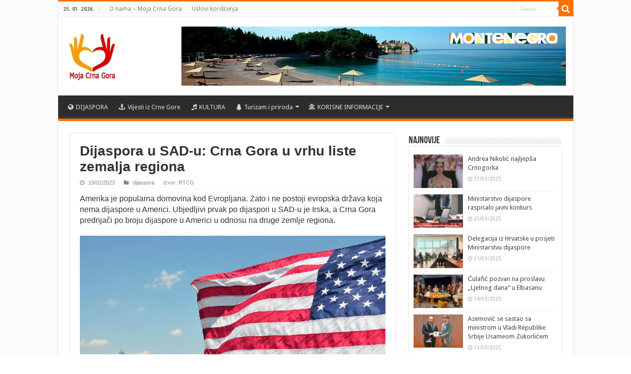

--- FILE ---
content_type: text/html; charset=UTF-8
request_url: https://www.mojacrnagora.rs/dijaspora/dijaspora-u-sad-u-crna-gora-u-vrhu-liste-zemalja-regiona/
body_size: 61715
content:
<!DOCTYPE html>
<html lang="sr-RS" prefix="og: http://ogp.me/ns#">
<head>
<meta charset="UTF-8" />
<link rel="profile" href="https://gmpg.org/xfn/11" />
<link rel="pingback" href="https://www.mojacrnagora.rs/xmlrpc.php" />
<meta property="og:title" content="Dijaspora u SAD-u: Crna Gora u vrhu liste zemalja regiona - Moja Crna Gora"/>
<meta property="og:type" content="article"/>
<meta property="og:description" content="Amerika je popularna domovina kod Evropljana. Zato i ne postoji evropska država koja nema dijaspore"/>
<meta property="og:url" content="https://www.mojacrnagora.rs/dijaspora/dijaspora-u-sad-u-crna-gora-u-vrhu-liste-zemalja-regiona/"/>
<meta property="og:site_name" content="Moja Crna Gora"/>
<meta property="og:image" content="https://www.mojacrnagora.rs/wp-content/uploads/2023/01/usa-1198930_1280_597x900-660x330.jpg" />
<meta name='robots' content='index, follow, max-image-preview:large, max-snippet:-1, max-video-preview:-1' />
	<style>img:is([sizes="auto" i], [sizes^="auto," i]) { contain-intrinsic-size: 3000px 1500px }</style>
	
	<!-- This site is optimized with the Yoast SEO plugin v24.7 - https://yoast.com/wordpress/plugins/seo/ -->
	<title>Dijaspora u SAD-u: Crna Gora u vrhu liste zemalja regiona - Moja Crna Gora</title>
	<meta name="description" content="Amerika je popularna domovina kod Evropljana. Zato i ne postoji evropska država koja nema dijaspore u Americi" />
	<link rel="canonical" href="https://www.mojacrnagora.rs/dijaspora/dijaspora-u-sad-u-crna-gora-u-vrhu-liste-zemalja-regiona/" />
	<meta property="og:locale" content="sr_RS" />
	<meta property="og:type" content="article" />
	<meta property="og:title" content="Dijaspora u SAD-u: Crna Gora u vrhu liste zemalja regiona - Moja Crna Gora" />
	<meta property="og:description" content="Amerika je popularna domovina kod Evropljana. Zato i ne postoji evropska država koja nema dijaspore u Americi" />
	<meta property="og:url" content="https://www.mojacrnagora.rs/dijaspora/dijaspora-u-sad-u-crna-gora-u-vrhu-liste-zemalja-regiona/" />
	<meta property="og:site_name" content="Moja Crna Gora" />
	<meta property="article:publisher" content="http://www.facebook.com/mojacrnagora.rs" />
	<meta property="article:published_time" content="2023-01-19T14:24:28+00:00" />
	<meta property="og:image" content="https://www.mojacrnagora.rs/wp-content/uploads/2023/01/usa-1198930_1280_597x900.jpg" />
	<meta property="og:image:width" content="900" />
	<meta property="og:image:height" content="597" />
	<meta property="og:image:type" content="image/jpeg" />
	<meta name="author" content="mojacg" />
	<meta name="twitter:card" content="summary_large_image" />
	<meta name="twitter:label1" content="Написано од" />
	<meta name="twitter:data1" content="mojacg" />
	<meta name="twitter:label2" content="Процењено време читања" />
	<meta name="twitter:data2" content="2 минута" />
	<script type="application/ld+json" class="yoast-schema-graph">{"@context":"https://schema.org","@graph":[{"@type":"WebPage","@id":"https://www.mojacrnagora.rs/dijaspora/dijaspora-u-sad-u-crna-gora-u-vrhu-liste-zemalja-regiona/","url":"https://www.mojacrnagora.rs/dijaspora/dijaspora-u-sad-u-crna-gora-u-vrhu-liste-zemalja-regiona/","name":"Dijaspora u SAD-u: Crna Gora u vrhu liste zemalja regiona - Moja Crna Gora","isPartOf":{"@id":"https://www.mojacrnagora.rs/#website"},"primaryImageOfPage":{"@id":"https://www.mojacrnagora.rs/dijaspora/dijaspora-u-sad-u-crna-gora-u-vrhu-liste-zemalja-regiona/#primaryimage"},"image":{"@id":"https://www.mojacrnagora.rs/dijaspora/dijaspora-u-sad-u-crna-gora-u-vrhu-liste-zemalja-regiona/#primaryimage"},"thumbnailUrl":"https://www.mojacrnagora.rs/wp-content/uploads/2023/01/usa-1198930_1280_597x900.jpg","datePublished":"2023-01-19T14:24:28+00:00","author":{"@id":"https://www.mojacrnagora.rs/#/schema/person/d04816120cf9e67a1516fba07280280b"},"description":"Amerika je popularna domovina kod Evropljana. Zato i ne postoji evropska država koja nema dijaspore u Americi","breadcrumb":{"@id":"https://www.mojacrnagora.rs/dijaspora/dijaspora-u-sad-u-crna-gora-u-vrhu-liste-zemalja-regiona/#breadcrumb"},"inLanguage":"sr-RS","potentialAction":[{"@type":"ReadAction","target":["https://www.mojacrnagora.rs/dijaspora/dijaspora-u-sad-u-crna-gora-u-vrhu-liste-zemalja-regiona/"]}]},{"@type":"ImageObject","inLanguage":"sr-RS","@id":"https://www.mojacrnagora.rs/dijaspora/dijaspora-u-sad-u-crna-gora-u-vrhu-liste-zemalja-regiona/#primaryimage","url":"https://www.mojacrnagora.rs/wp-content/uploads/2023/01/usa-1198930_1280_597x900.jpg","contentUrl":"https://www.mojacrnagora.rs/wp-content/uploads/2023/01/usa-1198930_1280_597x900.jpg","width":900,"height":597,"caption":"Foto: Pixabay"},{"@type":"BreadcrumbList","@id":"https://www.mojacrnagora.rs/dijaspora/dijaspora-u-sad-u-crna-gora-u-vrhu-liste-zemalja-regiona/#breadcrumb","itemListElement":[{"@type":"ListItem","position":1,"name":"Почетна","item":"https://www.mojacrnagora.rs/"},{"@type":"ListItem","position":2,"name":"Dijaspora u SAD-u: Crna Gora u vrhu liste zemalja regiona"}]},{"@type":"WebSite","@id":"https://www.mojacrnagora.rs/#website","url":"https://www.mojacrnagora.rs/","name":"Moja Crna Gora","description":"Crnogorski informativni portal u Srbiji","potentialAction":[{"@type":"SearchAction","target":{"@type":"EntryPoint","urlTemplate":"https://www.mojacrnagora.rs/?s={search_term_string}"},"query-input":{"@type":"PropertyValueSpecification","valueRequired":true,"valueName":"search_term_string"}}],"inLanguage":"sr-RS"},{"@type":"Person","@id":"https://www.mojacrnagora.rs/#/schema/person/d04816120cf9e67a1516fba07280280b","name":"mojacg","image":{"@type":"ImageObject","inLanguage":"sr-RS","@id":"https://www.mojacrnagora.rs/#/schema/person/image/","url":"https://secure.gravatar.com/avatar/da46f9cdeee1a77b02408738e57b9463?s=96&d=mm&r=g","contentUrl":"https://secure.gravatar.com/avatar/da46f9cdeee1a77b02408738e57b9463?s=96&d=mm&r=g","caption":"mojacg"}}]}</script>
	<!-- / Yoast SEO plugin. -->


<link rel='dns-prefetch' href='//static.addtoany.com' />
<link rel='dns-prefetch' href='//fonts.googleapis.com' />
<link rel="alternate" type="application/rss+xml" title="Moja Crna Gora &raquo; довод" href="https://www.mojacrnagora.rs/feed/" />
<link rel="alternate" type="application/rss+xml" title="Moja Crna Gora &raquo; довод коментара" href="https://www.mojacrnagora.rs/comments/feed/" />
<link rel="alternate" type="application/rss+xml" title="Moja Crna Gora &raquo; довод коментара на Dijaspora u SAD-u: Crna Gora u vrhu liste zemalja regiona" href="https://www.mojacrnagora.rs/dijaspora/dijaspora-u-sad-u-crna-gora-u-vrhu-liste-zemalja-regiona/feed/" />
<script type="text/javascript">
/* <![CDATA[ */
window._wpemojiSettings = {"baseUrl":"https:\/\/s.w.org\/images\/core\/emoji\/15.0.3\/72x72\/","ext":".png","svgUrl":"https:\/\/s.w.org\/images\/core\/emoji\/15.0.3\/svg\/","svgExt":".svg","source":{"concatemoji":"https:\/\/www.mojacrnagora.rs\/wp-includes\/js\/wp-emoji-release.min.js"}};
/*! This file is auto-generated */
!function(i,n){var o,s,e;function c(e){try{var t={supportTests:e,timestamp:(new Date).valueOf()};sessionStorage.setItem(o,JSON.stringify(t))}catch(e){}}function p(e,t,n){e.clearRect(0,0,e.canvas.width,e.canvas.height),e.fillText(t,0,0);var t=new Uint32Array(e.getImageData(0,0,e.canvas.width,e.canvas.height).data),r=(e.clearRect(0,0,e.canvas.width,e.canvas.height),e.fillText(n,0,0),new Uint32Array(e.getImageData(0,0,e.canvas.width,e.canvas.height).data));return t.every(function(e,t){return e===r[t]})}function u(e,t,n){switch(t){case"flag":return n(e,"\ud83c\udff3\ufe0f\u200d\u26a7\ufe0f","\ud83c\udff3\ufe0f\u200b\u26a7\ufe0f")?!1:!n(e,"\ud83c\uddfa\ud83c\uddf3","\ud83c\uddfa\u200b\ud83c\uddf3")&&!n(e,"\ud83c\udff4\udb40\udc67\udb40\udc62\udb40\udc65\udb40\udc6e\udb40\udc67\udb40\udc7f","\ud83c\udff4\u200b\udb40\udc67\u200b\udb40\udc62\u200b\udb40\udc65\u200b\udb40\udc6e\u200b\udb40\udc67\u200b\udb40\udc7f");case"emoji":return!n(e,"\ud83d\udc26\u200d\u2b1b","\ud83d\udc26\u200b\u2b1b")}return!1}function f(e,t,n){var r="undefined"!=typeof WorkerGlobalScope&&self instanceof WorkerGlobalScope?new OffscreenCanvas(300,150):i.createElement("canvas"),a=r.getContext("2d",{willReadFrequently:!0}),o=(a.textBaseline="top",a.font="600 32px Arial",{});return e.forEach(function(e){o[e]=t(a,e,n)}),o}function t(e){var t=i.createElement("script");t.src=e,t.defer=!0,i.head.appendChild(t)}"undefined"!=typeof Promise&&(o="wpEmojiSettingsSupports",s=["flag","emoji"],n.supports={everything:!0,everythingExceptFlag:!0},e=new Promise(function(e){i.addEventListener("DOMContentLoaded",e,{once:!0})}),new Promise(function(t){var n=function(){try{var e=JSON.parse(sessionStorage.getItem(o));if("object"==typeof e&&"number"==typeof e.timestamp&&(new Date).valueOf()<e.timestamp+604800&&"object"==typeof e.supportTests)return e.supportTests}catch(e){}return null}();if(!n){if("undefined"!=typeof Worker&&"undefined"!=typeof OffscreenCanvas&&"undefined"!=typeof URL&&URL.createObjectURL&&"undefined"!=typeof Blob)try{var e="postMessage("+f.toString()+"("+[JSON.stringify(s),u.toString(),p.toString()].join(",")+"));",r=new Blob([e],{type:"text/javascript"}),a=new Worker(URL.createObjectURL(r),{name:"wpTestEmojiSupports"});return void(a.onmessage=function(e){c(n=e.data),a.terminate(),t(n)})}catch(e){}c(n=f(s,u,p))}t(n)}).then(function(e){for(var t in e)n.supports[t]=e[t],n.supports.everything=n.supports.everything&&n.supports[t],"flag"!==t&&(n.supports.everythingExceptFlag=n.supports.everythingExceptFlag&&n.supports[t]);n.supports.everythingExceptFlag=n.supports.everythingExceptFlag&&!n.supports.flag,n.DOMReady=!1,n.readyCallback=function(){n.DOMReady=!0}}).then(function(){return e}).then(function(){var e;n.supports.everything||(n.readyCallback(),(e=n.source||{}).concatemoji?t(e.concatemoji):e.wpemoji&&e.twemoji&&(t(e.twemoji),t(e.wpemoji)))}))}((window,document),window._wpemojiSettings);
/* ]]> */
</script>
<style id='wp-emoji-styles-inline-css' type='text/css'>

	img.wp-smiley, img.emoji {
		display: inline !important;
		border: none !important;
		box-shadow: none !important;
		height: 1em !important;
		width: 1em !important;
		margin: 0 0.07em !important;
		vertical-align: -0.1em !important;
		background: none !important;
		padding: 0 !important;
	}
</style>
<link rel='stylesheet' id='wp-block-library-css' href='https://www.mojacrnagora.rs/wp-includes/css/dist/block-library/style.min.css' type='text/css' media='all' />
<style id='classic-theme-styles-inline-css' type='text/css'>
/*! This file is auto-generated */
.wp-block-button__link{color:#fff;background-color:#32373c;border-radius:9999px;box-shadow:none;text-decoration:none;padding:calc(.667em + 2px) calc(1.333em + 2px);font-size:1.125em}.wp-block-file__button{background:#32373c;color:#fff;text-decoration:none}
</style>
<style id='global-styles-inline-css' type='text/css'>
:root{--wp--preset--aspect-ratio--square: 1;--wp--preset--aspect-ratio--4-3: 4/3;--wp--preset--aspect-ratio--3-4: 3/4;--wp--preset--aspect-ratio--3-2: 3/2;--wp--preset--aspect-ratio--2-3: 2/3;--wp--preset--aspect-ratio--16-9: 16/9;--wp--preset--aspect-ratio--9-16: 9/16;--wp--preset--color--black: #000000;--wp--preset--color--cyan-bluish-gray: #abb8c3;--wp--preset--color--white: #ffffff;--wp--preset--color--pale-pink: #f78da7;--wp--preset--color--vivid-red: #cf2e2e;--wp--preset--color--luminous-vivid-orange: #ff6900;--wp--preset--color--luminous-vivid-amber: #fcb900;--wp--preset--color--light-green-cyan: #7bdcb5;--wp--preset--color--vivid-green-cyan: #00d084;--wp--preset--color--pale-cyan-blue: #8ed1fc;--wp--preset--color--vivid-cyan-blue: #0693e3;--wp--preset--color--vivid-purple: #9b51e0;--wp--preset--gradient--vivid-cyan-blue-to-vivid-purple: linear-gradient(135deg,rgba(6,147,227,1) 0%,rgb(155,81,224) 100%);--wp--preset--gradient--light-green-cyan-to-vivid-green-cyan: linear-gradient(135deg,rgb(122,220,180) 0%,rgb(0,208,130) 100%);--wp--preset--gradient--luminous-vivid-amber-to-luminous-vivid-orange: linear-gradient(135deg,rgba(252,185,0,1) 0%,rgba(255,105,0,1) 100%);--wp--preset--gradient--luminous-vivid-orange-to-vivid-red: linear-gradient(135deg,rgba(255,105,0,1) 0%,rgb(207,46,46) 100%);--wp--preset--gradient--very-light-gray-to-cyan-bluish-gray: linear-gradient(135deg,rgb(238,238,238) 0%,rgb(169,184,195) 100%);--wp--preset--gradient--cool-to-warm-spectrum: linear-gradient(135deg,rgb(74,234,220) 0%,rgb(151,120,209) 20%,rgb(207,42,186) 40%,rgb(238,44,130) 60%,rgb(251,105,98) 80%,rgb(254,248,76) 100%);--wp--preset--gradient--blush-light-purple: linear-gradient(135deg,rgb(255,206,236) 0%,rgb(152,150,240) 100%);--wp--preset--gradient--blush-bordeaux: linear-gradient(135deg,rgb(254,205,165) 0%,rgb(254,45,45) 50%,rgb(107,0,62) 100%);--wp--preset--gradient--luminous-dusk: linear-gradient(135deg,rgb(255,203,112) 0%,rgb(199,81,192) 50%,rgb(65,88,208) 100%);--wp--preset--gradient--pale-ocean: linear-gradient(135deg,rgb(255,245,203) 0%,rgb(182,227,212) 50%,rgb(51,167,181) 100%);--wp--preset--gradient--electric-grass: linear-gradient(135deg,rgb(202,248,128) 0%,rgb(113,206,126) 100%);--wp--preset--gradient--midnight: linear-gradient(135deg,rgb(2,3,129) 0%,rgb(40,116,252) 100%);--wp--preset--font-size--small: 13px;--wp--preset--font-size--medium: 20px;--wp--preset--font-size--large: 36px;--wp--preset--font-size--x-large: 42px;--wp--preset--spacing--20: 0.44rem;--wp--preset--spacing--30: 0.67rem;--wp--preset--spacing--40: 1rem;--wp--preset--spacing--50: 1.5rem;--wp--preset--spacing--60: 2.25rem;--wp--preset--spacing--70: 3.38rem;--wp--preset--spacing--80: 5.06rem;--wp--preset--shadow--natural: 6px 6px 9px rgba(0, 0, 0, 0.2);--wp--preset--shadow--deep: 12px 12px 50px rgba(0, 0, 0, 0.4);--wp--preset--shadow--sharp: 6px 6px 0px rgba(0, 0, 0, 0.2);--wp--preset--shadow--outlined: 6px 6px 0px -3px rgba(255, 255, 255, 1), 6px 6px rgba(0, 0, 0, 1);--wp--preset--shadow--crisp: 6px 6px 0px rgba(0, 0, 0, 1);}:where(.is-layout-flex){gap: 0.5em;}:where(.is-layout-grid){gap: 0.5em;}body .is-layout-flex{display: flex;}.is-layout-flex{flex-wrap: wrap;align-items: center;}.is-layout-flex > :is(*, div){margin: 0;}body .is-layout-grid{display: grid;}.is-layout-grid > :is(*, div){margin: 0;}:where(.wp-block-columns.is-layout-flex){gap: 2em;}:where(.wp-block-columns.is-layout-grid){gap: 2em;}:where(.wp-block-post-template.is-layout-flex){gap: 1.25em;}:where(.wp-block-post-template.is-layout-grid){gap: 1.25em;}.has-black-color{color: var(--wp--preset--color--black) !important;}.has-cyan-bluish-gray-color{color: var(--wp--preset--color--cyan-bluish-gray) !important;}.has-white-color{color: var(--wp--preset--color--white) !important;}.has-pale-pink-color{color: var(--wp--preset--color--pale-pink) !important;}.has-vivid-red-color{color: var(--wp--preset--color--vivid-red) !important;}.has-luminous-vivid-orange-color{color: var(--wp--preset--color--luminous-vivid-orange) !important;}.has-luminous-vivid-amber-color{color: var(--wp--preset--color--luminous-vivid-amber) !important;}.has-light-green-cyan-color{color: var(--wp--preset--color--light-green-cyan) !important;}.has-vivid-green-cyan-color{color: var(--wp--preset--color--vivid-green-cyan) !important;}.has-pale-cyan-blue-color{color: var(--wp--preset--color--pale-cyan-blue) !important;}.has-vivid-cyan-blue-color{color: var(--wp--preset--color--vivid-cyan-blue) !important;}.has-vivid-purple-color{color: var(--wp--preset--color--vivid-purple) !important;}.has-black-background-color{background-color: var(--wp--preset--color--black) !important;}.has-cyan-bluish-gray-background-color{background-color: var(--wp--preset--color--cyan-bluish-gray) !important;}.has-white-background-color{background-color: var(--wp--preset--color--white) !important;}.has-pale-pink-background-color{background-color: var(--wp--preset--color--pale-pink) !important;}.has-vivid-red-background-color{background-color: var(--wp--preset--color--vivid-red) !important;}.has-luminous-vivid-orange-background-color{background-color: var(--wp--preset--color--luminous-vivid-orange) !important;}.has-luminous-vivid-amber-background-color{background-color: var(--wp--preset--color--luminous-vivid-amber) !important;}.has-light-green-cyan-background-color{background-color: var(--wp--preset--color--light-green-cyan) !important;}.has-vivid-green-cyan-background-color{background-color: var(--wp--preset--color--vivid-green-cyan) !important;}.has-pale-cyan-blue-background-color{background-color: var(--wp--preset--color--pale-cyan-blue) !important;}.has-vivid-cyan-blue-background-color{background-color: var(--wp--preset--color--vivid-cyan-blue) !important;}.has-vivid-purple-background-color{background-color: var(--wp--preset--color--vivid-purple) !important;}.has-black-border-color{border-color: var(--wp--preset--color--black) !important;}.has-cyan-bluish-gray-border-color{border-color: var(--wp--preset--color--cyan-bluish-gray) !important;}.has-white-border-color{border-color: var(--wp--preset--color--white) !important;}.has-pale-pink-border-color{border-color: var(--wp--preset--color--pale-pink) !important;}.has-vivid-red-border-color{border-color: var(--wp--preset--color--vivid-red) !important;}.has-luminous-vivid-orange-border-color{border-color: var(--wp--preset--color--luminous-vivid-orange) !important;}.has-luminous-vivid-amber-border-color{border-color: var(--wp--preset--color--luminous-vivid-amber) !important;}.has-light-green-cyan-border-color{border-color: var(--wp--preset--color--light-green-cyan) !important;}.has-vivid-green-cyan-border-color{border-color: var(--wp--preset--color--vivid-green-cyan) !important;}.has-pale-cyan-blue-border-color{border-color: var(--wp--preset--color--pale-cyan-blue) !important;}.has-vivid-cyan-blue-border-color{border-color: var(--wp--preset--color--vivid-cyan-blue) !important;}.has-vivid-purple-border-color{border-color: var(--wp--preset--color--vivid-purple) !important;}.has-vivid-cyan-blue-to-vivid-purple-gradient-background{background: var(--wp--preset--gradient--vivid-cyan-blue-to-vivid-purple) !important;}.has-light-green-cyan-to-vivid-green-cyan-gradient-background{background: var(--wp--preset--gradient--light-green-cyan-to-vivid-green-cyan) !important;}.has-luminous-vivid-amber-to-luminous-vivid-orange-gradient-background{background: var(--wp--preset--gradient--luminous-vivid-amber-to-luminous-vivid-orange) !important;}.has-luminous-vivid-orange-to-vivid-red-gradient-background{background: var(--wp--preset--gradient--luminous-vivid-orange-to-vivid-red) !important;}.has-very-light-gray-to-cyan-bluish-gray-gradient-background{background: var(--wp--preset--gradient--very-light-gray-to-cyan-bluish-gray) !important;}.has-cool-to-warm-spectrum-gradient-background{background: var(--wp--preset--gradient--cool-to-warm-spectrum) !important;}.has-blush-light-purple-gradient-background{background: var(--wp--preset--gradient--blush-light-purple) !important;}.has-blush-bordeaux-gradient-background{background: var(--wp--preset--gradient--blush-bordeaux) !important;}.has-luminous-dusk-gradient-background{background: var(--wp--preset--gradient--luminous-dusk) !important;}.has-pale-ocean-gradient-background{background: var(--wp--preset--gradient--pale-ocean) !important;}.has-electric-grass-gradient-background{background: var(--wp--preset--gradient--electric-grass) !important;}.has-midnight-gradient-background{background: var(--wp--preset--gradient--midnight) !important;}.has-small-font-size{font-size: var(--wp--preset--font-size--small) !important;}.has-medium-font-size{font-size: var(--wp--preset--font-size--medium) !important;}.has-large-font-size{font-size: var(--wp--preset--font-size--large) !important;}.has-x-large-font-size{font-size: var(--wp--preset--font-size--x-large) !important;}
:where(.wp-block-post-template.is-layout-flex){gap: 1.25em;}:where(.wp-block-post-template.is-layout-grid){gap: 1.25em;}
:where(.wp-block-columns.is-layout-flex){gap: 2em;}:where(.wp-block-columns.is-layout-grid){gap: 2em;}
:root :where(.wp-block-pullquote){font-size: 1.5em;line-height: 1.6;}
</style>
<link rel='stylesheet' id='taqyeem-buttons-style-css' href='https://www.mojacrnagora.rs/wp-content/plugins/taqyeem-buttons/assets/style.css' type='text/css' media='all' />
<link rel='stylesheet' id='tie-style-css' href='https://www.mojacrnagora.rs/wp-content/themes/sahifa/style.css' type='text/css' media='all' />
<link rel='stylesheet' id='tie-ilightbox-skin-css' href='https://www.mojacrnagora.rs/wp-content/themes/sahifa/css/ilightbox/light-skin/skin.css' type='text/css' media='all' />
<link rel='stylesheet' id='Droid+Sans-css' href='https://fonts.googleapis.com/css?family=Droid+Sans%3Aregular%2C700' type='text/css' media='all' />
<style id='akismet-widget-style-inline-css' type='text/css'>

			.a-stats {
				--akismet-color-mid-green: #357b49;
				--akismet-color-white: #fff;
				--akismet-color-light-grey: #f6f7f7;

				max-width: 350px;
				width: auto;
			}

			.a-stats * {
				all: unset;
				box-sizing: border-box;
			}

			.a-stats strong {
				font-weight: 600;
			}

			.a-stats a.a-stats__link,
			.a-stats a.a-stats__link:visited,
			.a-stats a.a-stats__link:active {
				background: var(--akismet-color-mid-green);
				border: none;
				box-shadow: none;
				border-radius: 8px;
				color: var(--akismet-color-white);
				cursor: pointer;
				display: block;
				font-family: -apple-system, BlinkMacSystemFont, 'Segoe UI', 'Roboto', 'Oxygen-Sans', 'Ubuntu', 'Cantarell', 'Helvetica Neue', sans-serif;
				font-weight: 500;
				padding: 12px;
				text-align: center;
				text-decoration: none;
				transition: all 0.2s ease;
			}

			/* Extra specificity to deal with TwentyTwentyOne focus style */
			.widget .a-stats a.a-stats__link:focus {
				background: var(--akismet-color-mid-green);
				color: var(--akismet-color-white);
				text-decoration: none;
			}

			.a-stats a.a-stats__link:hover {
				filter: brightness(110%);
				box-shadow: 0 4px 12px rgba(0, 0, 0, 0.06), 0 0 2px rgba(0, 0, 0, 0.16);
			}

			.a-stats .count {
				color: var(--akismet-color-white);
				display: block;
				font-size: 1.5em;
				line-height: 1.4;
				padding: 0 13px;
				white-space: nowrap;
			}
		
</style>
<link rel='stylesheet' id='addtoany-css' href='https://www.mojacrnagora.rs/wp-content/plugins/add-to-any/addtoany.min.css' type='text/css' media='all' />
<script type="text/javascript" id="addtoany-core-js-before">
/* <![CDATA[ */
window.a2a_config=window.a2a_config||{};a2a_config.callbacks=[];a2a_config.overlays=[];a2a_config.templates={};a2a_localize = {
	Share: "Share",
	Save: "Save",
	Subscribe: "Subscribe",
	Email: "Email",
	Bookmark: "Bookmark",
	ShowAll: "Show all",
	ShowLess: "Show less",
	FindServices: "Find service(s)",
	FindAnyServiceToAddTo: "Instantly find any service to add to",
	PoweredBy: "Powered by",
	ShareViaEmail: "Share via email",
	SubscribeViaEmail: "Subscribe via email",
	BookmarkInYourBrowser: "Bookmark in your browser",
	BookmarkInstructions: "Press Ctrl+D or \u2318+D to bookmark this page",
	AddToYourFavorites: "Add to your favorites",
	SendFromWebOrProgram: "Send from any email address or email program",
	EmailProgram: "Email program",
	More: "More&#8230;",
	ThanksForSharing: "Thanks for sharing!",
	ThanksForFollowing: "Thanks for following!"
};
/* ]]> */
</script>
<script type="text/javascript" defer src="https://static.addtoany.com/menu/page.js" id="addtoany-core-js"></script>
<script type="text/javascript" src="https://www.mojacrnagora.rs/wp-includes/js/jquery/jquery.min.js" id="jquery-core-js"></script>
<script type="text/javascript" src="https://www.mojacrnagora.rs/wp-includes/js/jquery/jquery-migrate.min.js" id="jquery-migrate-js"></script>
<script type="text/javascript" defer src="https://www.mojacrnagora.rs/wp-content/plugins/add-to-any/addtoany.min.js" id="addtoany-jquery-js"></script>
<link rel="https://api.w.org/" href="https://www.mojacrnagora.rs/wp-json/" /><link rel="alternate" title="JSON" type="application/json" href="https://www.mojacrnagora.rs/wp-json/wp/v2/posts/8258" /><link rel="EditURI" type="application/rsd+xml" title="RSD" href="https://www.mojacrnagora.rs/xmlrpc.php?rsd" />
<meta name="generator" content="WordPress 6.7.4" />
<link rel='shortlink' href='https://www.mojacrnagora.rs/?p=8258' />
<link rel="alternate" title="oEmbed (JSON)" type="application/json+oembed" href="https://www.mojacrnagora.rs/wp-json/oembed/1.0/embed?url=https%3A%2F%2Fwww.mojacrnagora.rs%2Fdijaspora%2Fdijaspora-u-sad-u-crna-gora-u-vrhu-liste-zemalja-regiona%2F" />
<link rel="alternate" title="oEmbed (XML)" type="text/xml+oembed" href="https://www.mojacrnagora.rs/wp-json/oembed/1.0/embed?url=https%3A%2F%2Fwww.mojacrnagora.rs%2Fdijaspora%2Fdijaspora-u-sad-u-crna-gora-u-vrhu-liste-zemalja-regiona%2F&#038;format=xml" />
<link rel="shortcut icon" href="https://www.mojacrnagora.rs/wp-content/uploads/2018/08/f-logo.png" title="Favicon" />	
<!--[if IE]>
<script type="text/javascript">jQuery(document).ready(function (){ jQuery(".menu-item").has("ul").children("a").attr("aria-haspopup", "true");});</script>
<![endif]-->	
<!--[if lt IE 9]>
<script src="https://www.mojacrnagora.rs/wp-content/themes/sahifa/js/html5.js"></script>
<script src="https://www.mojacrnagora.rs/wp-content/themes/sahifa/js/selectivizr-min.js"></script>
<![endif]-->
<!--[if IE 9]>
<link rel="stylesheet" type="text/css" media="all" href="https://www.mojacrnagora.rs/wp-content/themes/sahifa/css/ie9.css" />
<![endif]-->
<!--[if IE 8]>
<link rel="stylesheet" type="text/css" media="all" href="https://www.mojacrnagora.rs/wp-content/themes/sahifa/css/ie8.css" />
<![endif]-->
<!--[if IE 7]>
<link rel="stylesheet" type="text/css" media="all" href="https://www.mojacrnagora.rs/wp-content/themes/sahifa/css/ie7.css" />
<![endif]-->


<meta name="viewport" content="width=device-width, initial-scale=1.0" />

<!-- Global site tag (gtag.js) - Google Analytics -->
<script async src="https://www.googletagmanager.com/gtag/js?id=UA-85347193-2"></script>
<script>
  window.dataLayer = window.dataLayer || [];
  function gtag(){dataLayer.push(arguments);}
  gtag('js', new Date());

  gtag('config', 'UA-85347193-2'); 
</script>


<style type="text/css" media="screen"> 

.post-title{
	font-family: Arial, Helvetica, sans-serif;
	font-weight: bold;
}

h2.post-box-title, h2.post-box-title a{
	font-family: Arial, Helvetica, sans-serif;
	font-size : 20px;
	font-weight: bold;
}

h3.post-box-title, h3.post-box-title a{
	font-family: Arial, Helvetica, sans-serif;
	font-weight: bold;
}

p.post-meta, p.post-meta a{
	font-family: Arial, Helvetica, sans-serif;
}

body.single .entry, body.page .entry{
	font-family: Arial, Helvetica, sans-serif;
	font-size : 16px;
	font-weight: 200;
}

blockquote p{
	font-family: Arial, Helvetica, sans-serif;
	font-weight: bold;
}

::-webkit-scrollbar {
	width: 8px;
	height:8px;
}

#main-nav,
.cat-box-content,
#sidebar .widget-container,
.post-listing,
#commentform {
	border-bottom-color: #ff6f00;
}
	
.search-block .search-button,
#topcontrol,
#main-nav ul li.current-menu-item a,
#main-nav ul li.current-menu-item a:hover,
#main-nav ul li.current_page_parent a,
#main-nav ul li.current_page_parent a:hover,
#main-nav ul li.current-menu-parent a,
#main-nav ul li.current-menu-parent a:hover,
#main-nav ul li.current-page-ancestor a,
#main-nav ul li.current-page-ancestor a:hover,
.pagination span.current,
.share-post span.share-text,
.flex-control-paging li a.flex-active,
.ei-slider-thumbs li.ei-slider-element,
.review-percentage .review-item span span,
.review-final-score,
.button,
a.button,
a.more-link,
#main-content input[type="submit"],
.form-submit #submit,
#login-form .login-button,
.widget-feedburner .feedburner-subscribe,
input[type="submit"],
#buddypress button,
#buddypress a.button,
#buddypress input[type=submit],
#buddypress input[type=reset],
#buddypress ul.button-nav li a,
#buddypress div.generic-button a,
#buddypress .comment-reply-link,
#buddypress div.item-list-tabs ul li a span,
#buddypress div.item-list-tabs ul li.selected a,
#buddypress div.item-list-tabs ul li.current a,
#buddypress #members-directory-form div.item-list-tabs ul li.selected span,
#members-list-options a.selected,
#groups-list-options a.selected,
body.dark-skin #buddypress div.item-list-tabs ul li a span,
body.dark-skin #buddypress div.item-list-tabs ul li.selected a,
body.dark-skin #buddypress div.item-list-tabs ul li.current a,
body.dark-skin #members-list-options a.selected,
body.dark-skin #groups-list-options a.selected,
.search-block-large .search-button,
#featured-posts .flex-next:hover,
#featured-posts .flex-prev:hover,
a.tie-cart span.shooping-count,
.woocommerce span.onsale,
.woocommerce-page span.onsale ,
.woocommerce .widget_price_filter .ui-slider .ui-slider-handle,
.woocommerce-page .widget_price_filter .ui-slider .ui-slider-handle,
#check-also-close,
a.post-slideshow-next,
a.post-slideshow-prev,
.widget_price_filter .ui-slider .ui-slider-handle,
.quantity .minus:hover,
.quantity .plus:hover,
.mejs-container .mejs-controls .mejs-time-rail .mejs-time-current,
#reading-position-indicator  {
	background-color:#ff6f00;
}

::-webkit-scrollbar-thumb{
	background-color:#ff6f00 !important;
}
	
#theme-footer,
#theme-header,
.top-nav ul li.current-menu-item:before,
#main-nav .menu-sub-content ,
#main-nav ul ul,
#check-also-box { 
	border-top-color: #ff6f00;
}
	
.search-block:after {
	border-right-color:#ff6f00;
}

body.rtl .search-block:after {
	border-left-color:#ff6f00;
}

#main-nav ul > li.menu-item-has-children:hover > a:after,
#main-nav ul > li.mega-menu:hover > a:after {
	border-color:transparent transparent #ff6f00;
}
	
.widget.timeline-posts li a:hover,
.widget.timeline-posts li a:hover span.tie-date {
	color: #ff6f00;
}

.widget.timeline-posts li a:hover span.tie-date:before {
	background: #ff6f00;
	border-color: #ff6f00;
}

#order_review,
#order_review_heading {
	border-color: #ff6f00;
}

	
.background-cover{ 
	background-color:#fcfcfc !important;
	background-image : url('') !important;
	filter: progid:DXImageTransform.Microsoft.AlphaImageLoader(src='',sizingMethod='scale') !important;
	-ms-filter: "progid:DXImageTransform.Microsoft.AlphaImageLoader(src='',sizingMethod='scale')" !important;
}
	
</style> 

</head>
<body data-rsssl=1 id="top" class="post-template-default single single-post postid-8258 single-format-standard lazy-enabled">

<div class="wrapper-outer">

	<div class="background-cover"></div>

	<aside id="slide-out">

			<div class="search-mobile">
			<form method="get" id="searchform-mobile" action="https://www.mojacrnagora.rs/">
				<button class="search-button" type="submit" value="Search"><i class="fa fa-search"></i></button>
				<input type="text" id="s-mobile" name="s" title="Search" value="Search" onfocus="if (this.value == 'Search') {this.value = '';}" onblur="if (this.value == '') {this.value = 'Search';}"  />
			</form>
		</div><!-- .search-mobile /-->
	
	
		<div id="mobile-menu" ></div>
	</aside><!-- #slide-out /-->

		<div id="wrapper" class="boxed-all">
		<div class="inner-wrapper">

		<header id="theme-header" class="theme-header">
						<div id="top-nav" class="top-nav">
				<div class="container">

							<span class="today-date">25. 01. 2026.</span>
				<div class="top-menu"><ul id="menu-top" class="menu"><li id="menu-item-748" class="menu-item menu-item-type-post_type menu-item-object-page menu-item-748"><a href="https://www.mojacrnagora.rs/o-nama/">O nama – Moja Crna Gora</a></li>
<li id="menu-item-749" class="menu-item menu-item-type-post_type menu-item-object-page menu-item-749"><a href="https://www.mojacrnagora.rs/uslovi-koriscenja/">Uslovi korišćenja</a></li>
</ul></div>
						<div class="search-block">
						<form method="get" id="searchform-header" action="https://www.mojacrnagora.rs/">
							<button class="search-button" type="submit" value="Search"><i class="fa fa-search"></i></button>
							<input class="search-live" type="text" id="s-header" name="s" title="Search" value="Search" onfocus="if (this.value == 'Search') {this.value = '';}" onblur="if (this.value == '') {this.value = 'Search';}"  />
						</form>
					</div><!-- .search-block /-->
	
	
				</div><!-- .container /-->
			</div><!-- .top-menu /-->
			
		<div class="header-content">

					<a id="slide-out-open" class="slide-out-open" href="#"><span></span></a>
		
			<div class="logo" style=" margin-top:15px;">
			<h2>								<a title="Moja Crna Gora" href="https://www.mojacrnagora.rs/">
					<img src="https://www.mojacrnagora.rs/wp-content/uploads/2024/10/mcg-logo1.jpg" alt="Moja Crna Gora"  /><strong>Moja Crna Gora Crnogorski informativni portal u Srbiji</strong>
				</a>
			</h2>			</div><!-- .logo /-->
			<div class="e3lan e3lan-top">
			<a href="https://www.montenegro.travel/" title="" target="_blank">
				<img src="https://www.mojacrnagora.rs/wp-content/uploads/2018/07/baner-montenegro.jpg" alt="" />
			</a>
				</div>			<div class="clear"></div>

		</div>
													<nav id="main-nav" class="fixed-enabled">
				<div class="container">

									<a class="main-nav-logo" title="Moja Crna Gora" href="https://www.mojacrnagora.rs/">
						<img src="https://www.mojacrnagora.rs/wp-content/uploads/2024/10/mcg-logo1.jpg" width="195" height="54" alt="Moja Crna Gora">
					</a>
				
					<div class="main-menu"><ul id="menu-meni" class="menu"><li id="menu-item-771" class="menu-item menu-item-type-post_type menu-item-object-page menu-item-771"><a href="https://www.mojacrnagora.rs/dijaspora-crna-gora/"><i class="fa fa-globe"></i>DIJASPORA</a></li>
<li id="menu-item-874" class="menu-item menu-item-type-post_type menu-item-object-page menu-item-874"><a href="https://www.mojacrnagora.rs/vijesti-crna-gora/"><i class="fa fa-anchor"></i>Vijesti iz Crne Gore</a></li>
<li id="menu-item-762" class="menu-item menu-item-type-post_type menu-item-object-page menu-item-762"><a href="https://www.mojacrnagora.rs/kultura-crna-gora/"><i class="fa fa-music"></i>KULTURA</a></li>
<li id="menu-item-747" class="menu-item menu-item-type-post_type menu-item-object-page menu-item-has-children menu-item-747"><a href="https://www.mojacrnagora.rs/turizam-crna-gora/"><i class="fa fa-tree"></i>Turizam i priroda</a>
<ul class="sub-menu menu-sub-content">
	<li id="menu-item-5547" class="menu-item menu-item-type-post_type menu-item-object-page menu-item-5547"><a href="https://www.mojacrnagora.rs/nacionalni-parkovi-crne-gore/">Nacionalni Parkovi Crne Gore</a></li>
</ul>
</li>
<li id="menu-item-4655" class="menu-item menu-item-type-custom menu-item-object-custom menu-item-has-children menu-item-4655"><a href="#"><i class="fa fa-align-center"></i>KORISNE INFORMACIJE</a>
<ul class="sub-menu menu-sub-content">
	<li id="menu-item-8485" class="menu-item menu-item-type-post_type menu-item-object-page menu-item-8485"><a href="https://www.mojacrnagora.rs/ministarstvo-dijaspore/">Ministarstvo dijaspore</a></li>
	<li id="menu-item-4659" class="menu-item menu-item-type-post_type menu-item-object-page menu-item-4659"><a href="https://www.mojacrnagora.rs/nacionalni-simboli-crne-gore/">Državni simboli Crne Gore</a></li>
	<li id="menu-item-8339" class="menu-item menu-item-type-post_type menu-item-object-page menu-item-8339"><a href="https://www.mojacrnagora.rs/zakon-o-saradnji-crne-gore-sa-dijasporom-iseljenicima/">Zakon o saradnji Crne Gore sa dijasporom &#8211; Iseljenicima</a></li>
	<li id="menu-item-4656" class="menu-item menu-item-type-post_type menu-item-object-page menu-item-4656"><a href="https://www.mojacrnagora.rs/crnogorsko-drzavljanstvo/">Crnogorsko državljanstvo</a></li>
	<li id="menu-item-4682" class="menu-item menu-item-type-post_type menu-item-object-page menu-item-4682"><a href="https://www.mojacrnagora.rs/uprava-za-dijasporu-crne-gore/">Uprava za dijasporu Crne Gore</a></li>
	<li id="menu-item-4657" class="menu-item menu-item-type-post_type menu-item-object-page menu-item-4657"><a href="https://www.mojacrnagora.rs/nacionalni-savjet-crnogoraca-u-srbiji/">Nacionalni savjet Crnogoraca u Srbiji</a></li>
	<li id="menu-item-4658" class="menu-item menu-item-type-post_type menu-item-object-page menu-item-4658"><a href="https://www.mojacrnagora.rs/crnogorski-portali/">Crnogorski portali</a></li>
</ul>
</li>
</ul></div>					
					
				</div>
			</nav><!-- .main-nav /-->
					</header><!-- #header /-->

	
	
	<div id="main-content" class="container">
	
	
	
	
	
	<div class="content">

		
		
		

		
		<article class="post-listing post-8258 post type-post status-publish format-standard has-post-thumbnail  category-dijaspora" id="the-post">
			
			<div class="post-inner">

							<h1 class="name post-title entry-title"><span itemprop="name">Dijaspora u SAD-u: Crna Gora u vrhu liste zemalja regiona</span></h1>

						
<p class="post-meta">
	
		
	<span class="tie-date"><i class="fa fa-clock-o"></i>19/01/2023</span>	
	<span class="post-cats"><i class="fa fa-folder"></i><a href="https://www.mojacrnagora.rs/category/dijaspora/" rel="category tag">dijaspora</a></span>
	
<span>Izvor: RTCG</span>
</p>
<div class="clear"></div>
			
				<div class="entry">
					
					
					<div class="storyFull fix">
<p class="lead">Amerika je popularna domovina kod Evropljana. Zato i ne postoji evropska država koja nema dijaspore u Americi. Ubjedljivi prvak po dijaspori u SAD-u je Irska, a Crna Gora prednjači po broju dijaspore u Americi u odnosu na druge zemlje regiona.</p>
<div class="box-center box900">
<div class="boxImage">
<figure id="attachment_8259" aria-describedby="caption-attachment-8259" style="width: 900px" class="wp-caption aligncenter"><img fetchpriority="high" decoding="async" class="size-full wp-image-8259" src="https://www.mojacrnagora.rs/wp-content/uploads/2023/01/usa-1198930_1280_597x900.jpg" alt="" width="900" height="597" srcset="https://www.mojacrnagora.rs/wp-content/uploads/2023/01/usa-1198930_1280_597x900.jpg 900w, https://www.mojacrnagora.rs/wp-content/uploads/2023/01/usa-1198930_1280_597x900-300x199.jpg 300w, https://www.mojacrnagora.rs/wp-content/uploads/2023/01/usa-1198930_1280_597x900-768x509.jpg 768w, https://www.mojacrnagora.rs/wp-content/uploads/2023/01/usa-1198930_1280_597x900-310x205.jpg 310w" sizes="(max-width: 900px) 100vw, 900px" /><figcaption id="caption-attachment-8259" class="wp-caption-text">Foto: Pixabay</figcaption></figure>
</div>
</div>
<p>Zbog ekonomskih, političkih, socijalnih ili nekih drugih prilika brojni ljudi su odlučili da potraže svoju sreću u nekoj drugoj zemlji. Jedna od najpopularnijih iseljeničkih država, proteklih nekoliko vijekova, zasigurno je SAD. U pokušajima ostvarivanja čuvenog američkog sna, milioni iseljenika su upravo u Sjedinjenim Američkim Državama pronašli svoj novi dom, piše portal Kliks.</p>
<p>Crna Gora ima 5% dijaspore u SAD-u, Hrvatska 12%, a Slovenija 8,5%, dok BiH ima svega 3,1%, Srbija 2,9%. Kosovo svoje dijaspore u Americi ima samo 0,1 %, Makedonci 3,7%, a Albanci 7%.</p>
<div class="box-center box450">
<div>
<div class="twitter-tweet twitter-tweet-rendered"></div>
</div>
</div>
<p>Irska ima više od šest puta stanovnika u Americi, nego u okviru svojih granica. U Americi živi čak 96% Škota, a 74% Velšana u odnosu na broj stanovnika u matičnoj državi. Skoro 40% dijaspore u Americi ima i Velika Britanija, dok Norveška ima čak 71%.</p>
<p>Amerika nije pretjerano popularna zemlja ni među Turcima, tako da Turska ima samo 0,2% svoje dijaspore u SAD-u. S druge strane, Njemcima je Amerika vrlo draga, te oni broje čak polovinu svog stanovništva u SAD-u.</p>
<div class="shortNews section m-30 fix">
<div class="verticalSlider noLimitH"></div>
</div>
</div>
<div id="mediaListContainerDesktop"></div>
<div class="appFollowWrapper">
<div class="downloadAppWrapper"></div>
</div>
<div class="addtoany_share_save_container addtoany_content addtoany_content_bottom"><div class="addtoany_header">Podijeli:</div><div class="a2a_kit a2a_kit_size_32 addtoany_list" data-a2a-url="https://www.mojacrnagora.rs/dijaspora/dijaspora-u-sad-u-crna-gora-u-vrhu-liste-zemalja-regiona/" data-a2a-title="Dijaspora u SAD-u: Crna Gora u vrhu liste zemalja regiona"><a class="a2a_button_facebook" href="https://www.addtoany.com/add_to/facebook?linkurl=https%3A%2F%2Fwww.mojacrnagora.rs%2Fdijaspora%2Fdijaspora-u-sad-u-crna-gora-u-vrhu-liste-zemalja-regiona%2F&amp;linkname=Dijaspora%20u%20SAD-u%3A%20Crna%20Gora%20u%20vrhu%20liste%20zemalja%20regiona" title="Facebook" rel="nofollow noopener" target="_blank"></a><a class="a2a_button_linkedin" href="https://www.addtoany.com/add_to/linkedin?linkurl=https%3A%2F%2Fwww.mojacrnagora.rs%2Fdijaspora%2Fdijaspora-u-sad-u-crna-gora-u-vrhu-liste-zemalja-regiona%2F&amp;linkname=Dijaspora%20u%20SAD-u%3A%20Crna%20Gora%20u%20vrhu%20liste%20zemalja%20regiona" title="LinkedIn" rel="nofollow noopener" target="_blank"></a><a class="a2a_button_reddit" href="https://www.addtoany.com/add_to/reddit?linkurl=https%3A%2F%2Fwww.mojacrnagora.rs%2Fdijaspora%2Fdijaspora-u-sad-u-crna-gora-u-vrhu-liste-zemalja-regiona%2F&amp;linkname=Dijaspora%20u%20SAD-u%3A%20Crna%20Gora%20u%20vrhu%20liste%20zemalja%20regiona" title="Reddit" rel="nofollow noopener" target="_blank"></a><a class="a2a_button_viber" href="https://www.addtoany.com/add_to/viber?linkurl=https%3A%2F%2Fwww.mojacrnagora.rs%2Fdijaspora%2Fdijaspora-u-sad-u-crna-gora-u-vrhu-liste-zemalja-regiona%2F&amp;linkname=Dijaspora%20u%20SAD-u%3A%20Crna%20Gora%20u%20vrhu%20liste%20zemalja%20regiona" title="Viber" rel="nofollow noopener" target="_blank"></a><a class="a2a_button_whatsapp" href="https://www.addtoany.com/add_to/whatsapp?linkurl=https%3A%2F%2Fwww.mojacrnagora.rs%2Fdijaspora%2Fdijaspora-u-sad-u-crna-gora-u-vrhu-liste-zemalja-regiona%2F&amp;linkname=Dijaspora%20u%20SAD-u%3A%20Crna%20Gora%20u%20vrhu%20liste%20zemalja%20regiona" title="WhatsApp" rel="nofollow noopener" target="_blank"></a><a class="a2a_button_facebook_messenger" href="https://www.addtoany.com/add_to/facebook_messenger?linkurl=https%3A%2F%2Fwww.mojacrnagora.rs%2Fdijaspora%2Fdijaspora-u-sad-u-crna-gora-u-vrhu-liste-zemalja-regiona%2F&amp;linkname=Dijaspora%20u%20SAD-u%3A%20Crna%20Gora%20u%20vrhu%20liste%20zemalja%20regiona" title="Messenger" rel="nofollow noopener" target="_blank"></a><a class="a2a_button_copy_link" href="https://www.addtoany.com/add_to/copy_link?linkurl=https%3A%2F%2Fwww.mojacrnagora.rs%2Fdijaspora%2Fdijaspora-u-sad-u-crna-gora-u-vrhu-liste-zemalja-regiona%2F&amp;linkname=Dijaspora%20u%20SAD-u%3A%20Crna%20Gora%20u%20vrhu%20liste%20zemalja%20regiona" title="Copy Link" rel="nofollow noopener" target="_blank"></a><a class="a2a_button_x" href="https://www.addtoany.com/add_to/x?linkurl=https%3A%2F%2Fwww.mojacrnagora.rs%2Fdijaspora%2Fdijaspora-u-sad-u-crna-gora-u-vrhu-liste-zemalja-regiona%2F&amp;linkname=Dijaspora%20u%20SAD-u%3A%20Crna%20Gora%20u%20vrhu%20liste%20zemalja%20regiona" title="X" rel="nofollow noopener" target="_blank"></a><a class="a2a_button_telegram" href="https://www.addtoany.com/add_to/telegram?linkurl=https%3A%2F%2Fwww.mojacrnagora.rs%2Fdijaspora%2Fdijaspora-u-sad-u-crna-gora-u-vrhu-liste-zemalja-regiona%2F&amp;linkname=Dijaspora%20u%20SAD-u%3A%20Crna%20Gora%20u%20vrhu%20liste%20zemalja%20regiona" title="Telegram" rel="nofollow noopener" target="_blank"></a><a class="a2a_button_google_translate" href="https://www.addtoany.com/add_to/google_translate?linkurl=https%3A%2F%2Fwww.mojacrnagora.rs%2Fdijaspora%2Fdijaspora-u-sad-u-crna-gora-u-vrhu-liste-zemalja-regiona%2F&amp;linkname=Dijaspora%20u%20SAD-u%3A%20Crna%20Gora%20u%20vrhu%20liste%20zemalja%20regiona" title="Google Translate" rel="nofollow noopener" target="_blank"></a></div></div>					
									</div><!-- .entry /-->


								<div class="clear"></div>
			</div><!-- .post-inner -->

			<script type="application/ld+json">{"@context":"http:\/\/schema.org","@type":"NewsArticle","dateCreated":"2023-01-19T15:24:28+01:00","datePublished":"2023-01-19T15:24:28+01:00","dateModified":"2023-01-19T15:24:28+01:00","headline":"Dijaspora u SAD-u: Crna Gora u vrhu liste zemalja regiona","name":"Dijaspora u SAD-u: Crna Gora u vrhu liste zemalja regiona","keywords":[],"url":"https:\/\/www.mojacrnagora.rs\/dijaspora\/dijaspora-u-sad-u-crna-gora-u-vrhu-liste-zemalja-regiona\/","description":"Amerika je popularna domovina kod Evropljana. Zato i ne postoji evropska dr\u017eava koja nema dijaspore u Americi. Ubjedljivi prvak po dijaspori u SAD-u je Irska, a Crna Gora prednja\u010di po broju dijaspore","copyrightYear":"2023","publisher":{"@id":"#Publisher","@type":"Organization","name":"Moja Crna Gora","logo":{"@type":"ImageObject","url":"https:\/\/www.mojacrnagora.rs\/wp-content\/uploads\/2024\/10\/mcg-logo1.jpg"},"sameAs":["www.facebook.com\/mojacrnagora.rs"]},"sourceOrganization":{"@id":"#Publisher"},"copyrightHolder":{"@id":"#Publisher"},"mainEntityOfPage":{"@type":"WebPage","@id":"https:\/\/www.mojacrnagora.rs\/dijaspora\/dijaspora-u-sad-u-crna-gora-u-vrhu-liste-zemalja-regiona\/"},"author":{"@type":"Person","name":"mojacg","url":"https:\/\/www.mojacrnagora.rs\/author\/mojacg\/"},"articleSection":"dijaspora","articleBody":"\r\nAmerika je popularna domovina kod Evropljana. Zato i ne postoji evropska dr\u017eava koja nema dijaspore u Americi. Ubjedljivi prvak po dijaspori u SAD-u je Irska, a Crna Gora prednja\u010di po broju dijaspore u Americi u odnosu na druge zemlje regiona.\r\n\r\n\r\n\r\n\r\n\r\n\r\n\r\n\r\nZbog ekonomskih, politi\u010dkih, socijalnih ili nekih drugih prilika brojni ljudi su odlu\u010dili da potra\u017ee svoju sre\u0107u u nekoj drugoj zemlji. Jedna od najpopularnijih iseljeni\u010dkih dr\u017eava, proteklih nekoliko vijekova, zasigurno je SAD. U poku\u0161ajima ostvarivanja \u010duvenog ameri\u010dkog sna, milioni iseljenika su upravo u Sjedinjenim Ameri\u010dkim Dr\u017eavama prona\u0161li svoj novi dom, pi\u0161e portal Kliks.\r\n\r\nCrna Gora ima 5% dijaspore u SAD-u, Hrvatska 12%, a Slovenija 8,5%, dok BiH ima svega 3,1%, Srbija 2,9%. Kosovo svoje dijaspore u Americi ima samo 0,1 %, Makedonci 3,7%, a Albanci 7%.\r\n\r\n\r\n\r\n\r\n\r\nIrska ima vi\u0161e od \u0161est puta stanovnika u Americi, nego u okviru svojih granica. U Americi \u017eivi \u010dak 96% \u0160kota, a 74% Vel\u0161ana u odnosu na broj stanovnika u mati\u010dnoj dr\u017eavi. Skoro 40% dijaspore u Americi ima i Velika Britanija, dok Norve\u0161ka ima \u010dak 71%.\r\n\r\nAmerika nije pretjerano popularna zemlja ni me\u0111u Turcima, tako da Turska ima samo 0,2% svoje dijaspore u SAD-u. S druge strane, Njemcima je Amerika vrlo draga, te oni broje \u010dak polovinu svog stanovni\u0161tva u SAD-u.\r\n\r\n\r\n\r\n\r\n\r\n\r\n\r\n","image":{"@type":"ImageObject","url":"https:\/\/www.mojacrnagora.rs\/wp-content\/uploads\/2023\/01\/usa-1198930_1280_597x900.jpg","width":900,"height":597}}</script>
		</article><!-- .post-listing -->
		

		
		

		
			<section id="related_posts">
		<div class="block-head">
			<h3>Povezane vijesti</h3><div class="stripe-line"></div>
		</div>
		<div class="post-listing">
						<div class="related-item">
							
				<div class="post-thumbnail">
					<a href="https://www.mojacrnagora.rs/dijaspora/ministarstvo-dijaspore-raspisalo-javni-konkurs/">
						<img width="310" height="165" src="https://www.mojacrnagora.rs/wp-content/uploads/2025/03/Min.-dijaspore-poziv-310x165.jpg" class="attachment-tie-medium size-tie-medium wp-post-image" alt="" decoding="async" />						<span class="fa overlay-icon"></span>
					</a>
				</div><!-- post-thumbnail /-->
							
				<h3><a href="https://www.mojacrnagora.rs/dijaspora/ministarstvo-dijaspore-raspisalo-javni-konkurs/" rel="bookmark">Ministarstvo dijaspore raspisalo javni konkurs</a></h3>
				<p class="post-meta"><span class="tie-date"><i class="fa fa-clock-o"></i>25/03/2025</span></p>
			</div>
						<div class="related-item">
							
				<div class="post-thumbnail">
					<a href="https://www.mojacrnagora.rs/dijaspora/delegacija-iz-hrvatske-u-posjeti-ministarstvu-dijaspore/">
						<img width="310" height="165" src="https://www.mojacrnagora.rs/wp-content/uploads/2025/03/IMG-143aaadb9cf1295eb690892f45771c81-V-310x165.jpg" class="attachment-tie-medium size-tie-medium wp-post-image" alt="" decoding="async" />						<span class="fa overlay-icon"></span>
					</a>
				</div><!-- post-thumbnail /-->
							
				<h3><a href="https://www.mojacrnagora.rs/dijaspora/delegacija-iz-hrvatske-u-posjeti-ministarstvu-dijaspore/" rel="bookmark">Delegacija iz Hrvatske u posjeti Ministarstvu dijaspore</a></h3>
				<p class="post-meta"><span class="tie-date"><i class="fa fa-clock-o"></i>21/03/2025</span></p>
			</div>
						<div class="related-item">
							
				<div class="post-thumbnail">
					<a href="https://www.mojacrnagora.rs/dijaspora/culafic-pozvan-na-proslavu-ljetnog-dana-u-elbasanu/">
						<img width="310" height="165" src="https://www.mojacrnagora.rs/wp-content/uploads/2025/03/20250313_195540-310x165.jpg" class="attachment-tie-medium size-tie-medium wp-post-image" alt="" decoding="async" loading="lazy" />						<span class="fa overlay-icon"></span>
					</a>
				</div><!-- post-thumbnail /-->
							
				<h3><a href="https://www.mojacrnagora.rs/dijaspora/culafic-pozvan-na-proslavu-ljetnog-dana-u-elbasanu/" rel="bookmark">Ćulafić pozvan na proslavu &#8222;Ljetnog dana&#8220; u Elbasanu</a></h3>
				<p class="post-meta"><span class="tie-date"><i class="fa fa-clock-o"></i>14/03/2025</span></p>
			</div>
						<div class="clear"></div>
		</div>
	</section>
	
		
		
				
<div id="comments">


<div class="clear"></div>


</div><!-- #comments -->

	</div><!-- .content -->
<aside id="sidebar">
	<div class="theiaStickySidebar">
<div id="posts-list-widget-2" class="widget posts-list"><div class="widget-top"><h4>Najnovije		</h4><div class="stripe-line"></div></div>
						<div class="widget-container">				<ul>
							<li >
							<div class="post-thumbnail">
					<a href="https://www.mojacrnagora.rs/vijesti-iz-crne-gore/andrea-nikolic-najljepsa-crnogorka/" rel="bookmark"><img width="110" height="75" src="https://www.mojacrnagora.rs/wp-content/uploads/2025/03/31.03.2025_-_20.29_-_MISS_CG_-_MOG03CH2_p_frame_202917_506x900-110x75.jpg" class="attachment-tie-small size-tie-small wp-post-image" alt="" decoding="async" loading="lazy" /><span class="fa overlay-icon"></span></a>
				</div><!-- post-thumbnail /-->
						<h3><a href="https://www.mojacrnagora.rs/vijesti-iz-crne-gore/andrea-nikolic-najljepsa-crnogorka/">Andrea Nikolić najljepša Crnogorka</a></h3>
			 <span class="tie-date"><i class="fa fa-clock-o"></i>31/03/2025</span>		</li>
				<li >
							<div class="post-thumbnail">
					<a href="https://www.mojacrnagora.rs/dijaspora/ministarstvo-dijaspore-raspisalo-javni-konkurs/" rel="bookmark"><img width="110" height="75" src="https://www.mojacrnagora.rs/wp-content/uploads/2025/03/Min.-dijaspore-poziv-110x75.jpg" class="attachment-tie-small size-tie-small wp-post-image" alt="" decoding="async" loading="lazy" /><span class="fa overlay-icon"></span></a>
				</div><!-- post-thumbnail /-->
						<h3><a href="https://www.mojacrnagora.rs/dijaspora/ministarstvo-dijaspore-raspisalo-javni-konkurs/">Ministarstvo dijaspore raspisalo javni konkurs</a></h3>
			 <span class="tie-date"><i class="fa fa-clock-o"></i>25/03/2025</span>		</li>
				<li >
							<div class="post-thumbnail">
					<a href="https://www.mojacrnagora.rs/dijaspora/delegacija-iz-hrvatske-u-posjeti-ministarstvu-dijaspore/" rel="bookmark"><img width="110" height="75" src="https://www.mojacrnagora.rs/wp-content/uploads/2025/03/IMG-143aaadb9cf1295eb690892f45771c81-V-110x75.jpg" class="attachment-tie-small size-tie-small wp-post-image" alt="" decoding="async" loading="lazy" /><span class="fa overlay-icon"></span></a>
				</div><!-- post-thumbnail /-->
						<h3><a href="https://www.mojacrnagora.rs/dijaspora/delegacija-iz-hrvatske-u-posjeti-ministarstvu-dijaspore/">Delegacija iz Hrvatske u posjeti Ministarstvu dijaspore</a></h3>
			 <span class="tie-date"><i class="fa fa-clock-o"></i>21/03/2025</span>		</li>
				<li >
							<div class="post-thumbnail">
					<a href="https://www.mojacrnagora.rs/dijaspora/culafic-pozvan-na-proslavu-ljetnog-dana-u-elbasanu/" rel="bookmark"><img width="110" height="75" src="https://www.mojacrnagora.rs/wp-content/uploads/2025/03/20250313_195540-110x75.jpg" class="attachment-tie-small size-tie-small wp-post-image" alt="" decoding="async" loading="lazy" /><span class="fa overlay-icon"></span></a>
				</div><!-- post-thumbnail /-->
						<h3><a href="https://www.mojacrnagora.rs/dijaspora/culafic-pozvan-na-proslavu-ljetnog-dana-u-elbasanu/">Ćulafić pozvan na proslavu &#8222;Ljetnog dana&#8220; u Elbasanu</a></h3>
			 <span class="tie-date"><i class="fa fa-clock-o"></i>14/03/2025</span>		</li>
				<li >
							<div class="post-thumbnail">
					<a href="https://www.mojacrnagora.rs/dijaspora/azemovic-se-sastao-sa-ministrom-u-vladi-republike-srbije-usameom-zukorlicem/" rel="bookmark"><img width="110" height="75" src="https://www.mojacrnagora.rs/wp-content/uploads/2025/03/482247674_649411700809815_4908866830103217264_n-110x75.jpg" class="attachment-tie-small size-tie-small wp-post-image" alt="" decoding="async" loading="lazy" /><span class="fa overlay-icon"></span></a>
				</div><!-- post-thumbnail /-->
						<h3><a href="https://www.mojacrnagora.rs/dijaspora/azemovic-se-sastao-sa-ministrom-u-vladi-republike-srbije-usameom-zukorlicem/">Azemović se sastao sa ministrom u Vladi Republike Srbije Usameom Zukorlićem</a></h3>
			 <span class="tie-date"><i class="fa fa-clock-o"></i>13/03/2025</span>		</li>
				<li >
							<div class="post-thumbnail">
					<a href="https://www.mojacrnagora.rs/dijaspora/azemovic-u-radnoj-posjeti-srbiji/" rel="bookmark"><img width="110" height="75" src="https://www.mojacrnagora.rs/wp-content/uploads/2025/03/1-1-110x75.jpg" class="attachment-tie-small size-tie-small wp-post-image" alt="" decoding="async" loading="lazy" /><span class="fa overlay-icon"></span></a>
				</div><!-- post-thumbnail /-->
						<h3><a href="https://www.mojacrnagora.rs/dijaspora/azemovic-u-radnoj-posjeti-srbiji/">Azemović u radnoj posjeti Srbiji</a></h3>
			 <span class="tie-date"><i class="fa fa-clock-o"></i>27/02/2025</span>		</li>
				<li >
							<div class="post-thumbnail">
					<a href="https://www.mojacrnagora.rs/vijesti-iz-crne-gore/sastanak-radne-grupe-za-izradu-predloga-zakona-o-saradnji-crne-gore-sa-dijasporom-iseljenicima/" rel="bookmark"><img width="110" height="75" src="https://www.mojacrnagora.rs/wp-content/uploads/2025/03/480465105_635005512250434_2117788282242251315_n-110x75.jpg" class="attachment-tie-small size-tie-small wp-post-image" alt="" decoding="async" loading="lazy" /><span class="fa overlay-icon"></span></a>
				</div><!-- post-thumbnail /-->
						<h3><a href="https://www.mojacrnagora.rs/vijesti-iz-crne-gore/sastanak-radne-grupe-za-izradu-predloga-zakona-o-saradnji-crne-gore-sa-dijasporom-iseljenicima/">Sastanak Radne grupe za izradu Predloga  Zakona o saradnji Crne Gore sa dijasporom-iseljenicima</a></h3>
			 <span class="tie-date"><i class="fa fa-clock-o"></i>21/02/2025</span>		</li>
				<li >
							<div class="post-thumbnail">
					<a href="https://www.mojacrnagora.rs/turizam/kolasinac-ljubav-prema-konjima-pretvorio-u-uspjesan-posao/" rel="bookmark"><img width="110" height="75" src="https://www.mojacrnagora.rs/wp-content/uploads/2025/01/bool_606x900-110x75.jpeg" class="attachment-tie-small size-tie-small wp-post-image" alt="" decoding="async" loading="lazy" srcset="https://www.mojacrnagora.rs/wp-content/uploads/2025/01/bool_606x900-110x75.jpeg 110w, https://www.mojacrnagora.rs/wp-content/uploads/2025/01/bool_606x900-300x202.jpeg 300w, https://www.mojacrnagora.rs/wp-content/uploads/2025/01/bool_606x900-768x517.jpeg 768w, https://www.mojacrnagora.rs/wp-content/uploads/2025/01/bool_606x900.jpeg 900w" sizes="auto, (max-width: 110px) 100vw, 110px" /><span class="fa overlay-icon"></span></a>
				</div><!-- post-thumbnail /-->
						<h3><a href="https://www.mojacrnagora.rs/turizam/kolasinac-ljubav-prema-konjima-pretvorio-u-uspjesan-posao/">Kolašinac ljubav prema konjima pretvorio u uspješan posao</a></h3>
			 <span class="tie-date"><i class="fa fa-clock-o"></i>30/01/2025</span>		</li>
				<li >
							<div class="post-thumbnail">
					<a href="https://www.mojacrnagora.rs/dijaspora/rastanijada-u-lovcencu/" rel="bookmark"><img width="110" height="75" src="https://www.mojacrnagora.rs/wp-content/uploads/2025/01/IMG-052bf97199f662a66a2836c259ecd2c2-V-110x75.jpg" class="attachment-tie-small size-tie-small wp-post-image" alt="" decoding="async" loading="lazy" /><span class="fa overlay-icon"></span></a>
				</div><!-- post-thumbnail /-->
						<h3><a href="https://www.mojacrnagora.rs/dijaspora/rastanijada-u-lovcencu/">Raštanijada u Lovćencu</a></h3>
			 <span class="tie-date"><i class="fa fa-clock-o"></i>30/01/2025</span>		</li>
				<li >
							<div class="post-thumbnail">
					<a href="https://www.mojacrnagora.rs/vijesti-iz-crne-gore/javni-poziv-povodom-izrade-nacrta-zakona-o-izmjenama-i-dopunama-zakona-o-saradnji-crne-gore-sa-dijasporom-iseljenicima/" rel="bookmark"><img width="110" height="75" src="https://www.mojacrnagora.rs/wp-content/uploads/2024/10/FB_IMG_1728741969001-110x75.jpg" class="attachment-tie-small size-tie-small wp-post-image" alt="Ministarstvo dijaspore Crne Gore" decoding="async" loading="lazy" /><span class="fa overlay-icon"></span></a>
				</div><!-- post-thumbnail /-->
						<h3><a href="https://www.mojacrnagora.rs/vijesti-iz-crne-gore/javni-poziv-povodom-izrade-nacrta-zakona-o-izmjenama-i-dopunama-zakona-o-saradnji-crne-gore-sa-dijasporom-iseljenicima/">Javni poziv povodom izrade Nacrta Zakona o izmjenama i dopunama Zakona o saradnji Crne Gore sa dijasporom -iseljenicima</a></h3>
			 <span class="tie-date"><i class="fa fa-clock-o"></i>22/01/2025</span>		</li>
						</ul>
		<div class="clear"></div>
	</div></div><!-- .widget /-->	</div><!-- .theiaStickySidebar /-->
</aside><!-- #sidebar /-->	<div class="clear"></div>
</div><!-- .container /-->

<footer id="theme-footer">
	<div id="footer-widget-area" class="footer-3c">

			<div id="footer-first" class="footer-widgets-box">
			<div id="text-2" class="footer-widget widget_text"><div class="footer-widget-top"><h4>Kontakt:</h4></div>
						<div class="footer-widget-container">			<div class="textwidget"><p>E-mail: info.mojacrnagora@gmail.com</p>
</div>
		</div></div><!-- .widget /-->		</div>
	
	

			<div id="footer-third" class="footer-widgets-box">
			
		<div id="recent-posts-2" class="footer-widget widget_recent_entries">
		<div class="footer-widget-top"><h4>Skorašnji</h4></div>
						<div class="footer-widget-container">
		<ul>
											<li>
					<a href="https://www.mojacrnagora.rs/vijesti-iz-crne-gore/andrea-nikolic-najljepsa-crnogorka/">Andrea Nikolić najljepša Crnogorka</a>
											<span class="post-date">31/03/2025</span>
									</li>
											<li>
					<a href="https://www.mojacrnagora.rs/dijaspora/ministarstvo-dijaspore-raspisalo-javni-konkurs/">Ministarstvo dijaspore raspisalo javni konkurs</a>
											<span class="post-date">25/03/2025</span>
									</li>
											<li>
					<a href="https://www.mojacrnagora.rs/dijaspora/delegacija-iz-hrvatske-u-posjeti-ministarstvu-dijaspore/">Delegacija iz Hrvatske u posjeti Ministarstvu dijaspore</a>
											<span class="post-date">21/03/2025</span>
									</li>
											<li>
					<a href="https://www.mojacrnagora.rs/dijaspora/culafic-pozvan-na-proslavu-ljetnog-dana-u-elbasanu/">Ćulafić pozvan na proslavu &#8222;Ljetnog dana&#8220; u Elbasanu</a>
											<span class="post-date">14/03/2025</span>
									</li>
											<li>
					<a href="https://www.mojacrnagora.rs/dijaspora/azemovic-se-sastao-sa-ministrom-u-vladi-republike-srbije-usameom-zukorlicem/">Azemović se sastao sa ministrom u Vladi Republike Srbije Usameom Zukorlićem</a>
											<span class="post-date">13/03/2025</span>
									</li>
					</ul>

		</div></div><!-- .widget /-->		</div><!-- #third .widget-area -->
	
		
	</div><!-- #footer-widget-area -->
	<div class="clear"></div>
</footer><!-- .Footer /-->
				
<div class="clear"></div>
<div class="footer-bottom">
	<div class="container">
		<div class="alignright">
			Designed by Digital Media office		</div>
				<div class="social-icons">
		<a class="ttip-none" title="Rss" href="https://www.mojacrnagora.rs/feed/" target="_blank"><i class="fa fa-rss"></i></a><a class="ttip-none" title="Facebook" href="http://www.facebook.com/mojacrnagora.rs" target="_blank"><i class="fa fa-facebook"></i></a>
			</div>

		
		<div class="alignleft">
			<a href="https://www.mojacrnagora.rs">Moja Crna Gora</a> © Copyright 2026.		</div>
		<div class="clear"></div>
	</div><!-- .Container -->
</div><!-- .Footer bottom -->

</div><!-- .inner-Wrapper -->
</div><!-- #Wrapper -->
</div><!-- .Wrapper-outer -->
	<div id="topcontrol" class="fa fa-angle-up" title="Scroll To Top"></div>
<div id="fb-root"></div>
<div id="reading-position-indicator"></div><script type="text/javascript" id="tie-scripts-js-extra">
/* <![CDATA[ */
var tie = {"mobile_menu_active":"true","mobile_menu_top":"","lightbox_all":"true","lightbox_gallery":"true","woocommerce_lightbox":"","lightbox_skin":"light","lightbox_thumb":"vertical","lightbox_arrows":"","sticky_sidebar":"1","is_singular":"1","SmothScroll":"true","reading_indicator":"true","lang_no_results":"No Results","lang_results_found":"Results Found"};
/* ]]> */
</script>
<script type="text/javascript" src="https://www.mojacrnagora.rs/wp-content/themes/sahifa/js/tie-scripts.js" id="tie-scripts-js"></script>
<script type="text/javascript" src="https://www.mojacrnagora.rs/wp-content/themes/sahifa/js/ilightbox.packed.js" id="tie-ilightbox-js"></script>
</body>
</html>